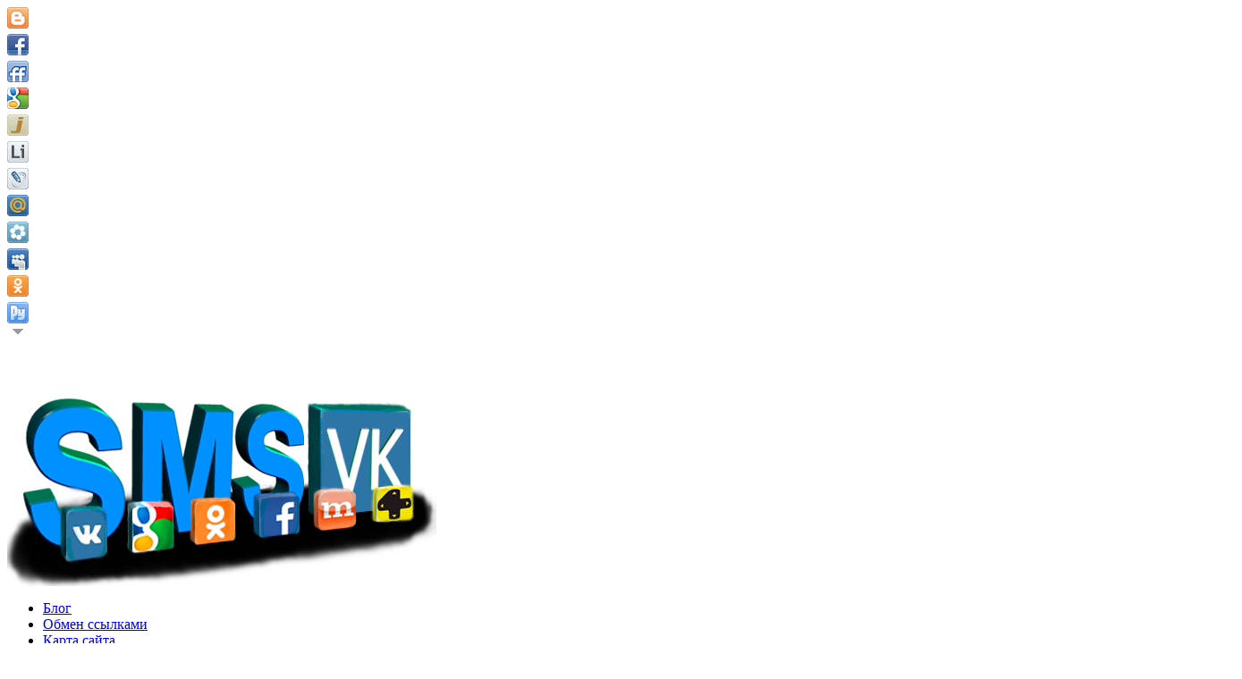

--- FILE ---
content_type: text/html; charset=utf-8
request_url: https://cms-all.ru/interesnoe/3231-2domains.html
body_size: 10402
content:
<!DOCTYPE html PUBLIC "-//W3C//DTD XHTML 1.0 Transitional//EN" "http://www.w3.org/TR/xhtml1/DTD/xhtml1-transitional.dtd">
<html xmlns="http://www.w3.org/1999/xhtml" xml:lang="ru-ru" lang="ru-ru" dir="ltr" >
<head>
  <base href="https://cms-all.ru/interesnoe/3231-2domains.html" />
  <meta http-equiv="content-type" content="text/html; charset=utf-8" />
  <meta name="robots" content="index, follow" />
  <meta name="keywords" content="Блог, Интеллигент, SEO, заработок в Интернете, биржи, блоги, ссылки, продвижение сайта" />
  <meta name="title" content="Хостинг от 2DOMAINS" />
  <meta name="author" content="anastasia" />
  <meta name="description" content="Не очередной SEO блог с авторскими статьями и темами по повышению тИЦ, посещаемости, продвижения сайтов и вывод их в топ!" />
  <title>Хостинг от 2DOMAINS</title>
  <link href="/templates/yoo_explorer/favicon.ico" rel="shortcut icon" type="image/x-icon" />
  <link rel="stylesheet" href="/plugins/content/mavikthumbnails/highslide/highslide.css" type="text/css" />
  <link rel="stylesheet" href="/templates/yoo_explorer/css/reset.css" type="text/css" />
  <link rel="stylesheet" href="/templates/yoo_explorer/css/layout.css" type="text/css" />
  <link rel="stylesheet" href="/templates/yoo_explorer/css/typography.css" type="text/css" />
  <link rel="stylesheet" href="/templates/yoo_explorer/css/menus.css" type="text/css" />
  <link rel="stylesheet" href="/templates/yoo_explorer/css/modules.css" type="text/css" />
  <link rel="stylesheet" href="/templates/yoo_explorer/css/system.css" type="text/css" />
  <link rel="stylesheet" href="/templates/yoo_explorer/css/extensions.css" type="text/css" />
  <link rel="stylesheet" href="/templates/yoo_explorer/css/variations/blogging.css" type="text/css" />
  <link rel="stylesheet" href="/templates/yoo_explorer/css/custom.css" type="text/css" />
  <link rel="stylesheet" href="https://cms-all.ru/modules/mod_yoo_login/mod_yoo_login.css.php" type="text/css" />
  <link rel="stylesheet" href="https://cms-all.ru/modules/mod_pqtopcont/style/style.css" type="text/css" />
  <style type="text/css">
    <!--
.wrapper { width: 1040px; }
#main-shift { margin-right: 265px; }
#right { width: 250px; margin-left: -250px; }
#menu .dropdown { width: 250px; }
#menu .columns2 { width: 500px; }
#menu .columns3 { width: 750px; }
#menu .columns4 { width: 1000px; }
ul.jclist-new style-tab { padding: 0; list-style-image: none; list-style-type: none; }
ul.jclist-new style-tab li {background-image: none; list-style: none; list-style-image: none; margin-left: 5px !important; margin-left: 0; display: block; overflow: hidden; }
ul.jclist-new style-tab img { width: 32px; height: 32px; margin: 0 5px 5px 0;	float: left;}
ul.jclist-new style-tab span img {width: auto; height: auto; float: none;}

    -->
  </style>
  <script type="text/javascript" src="/templates/yoo_explorer/warp/libraries/jquery/jquery.js"></script>
  <script type="text/javascript" src="/media/system/js/mootools.js"></script>
  <script type="text/javascript" src="/media/system/js/caption.js"></script>
  <script type="text/javascript" src="/plugins/content/mavikthumbnails/highslide/highslide-with-gallery.packed.js"></script>
  <script type="text/javascript" src="/templates/yoo_explorer/warp/js/warp.js"></script>
  <script type="text/javascript" src="/templates/yoo_explorer/warp/js/accordionmenu.js"></script>
  <script type="text/javascript" src="/templates/yoo_explorer/warp/js/dropdownmenu.js"></script>
  <script type="text/javascript" src="/templates/yoo_explorer/js/template.js"></script>
  <script type="text/javascript">

			// Add the controlbar
			if(typeof hs !== "undefined") {
				hs.addSlideshow({
					slideshowGroup: "3231",
					interval: 5000,
					repeat: false,
					useControls: true,
					fixedControls: "fit",
					overlayOptions: {
						opacity: .75,
						position: "bottom center",
						hideOnMouseOut: true
					}
				});
			}
		
				hs.graphicsDir = "/plugins/content/mavikthumbnails/highslide/graphics/"
				hs.align = "center";
				hs.transitions = ["expand", "crossfade"];
				hs.outlineType = "rounded-white";
				hs.fadeInOut = true;
				hs.showCredits = false;
				//hs.dimmingOpacity = 0.75;
			var Warp = Warp || {}; Warp.Settings = { tplurl: '/templates/yoo_explorer', color: 'blogging' };
  </script>
  <!--[if lte IE 6]>
					<link href="/plugins/content/mavikthumbnails/highslide/highslide-ie6.css" rel="stylesheet" type="text/css" />
				<![endif]-->

<link rel="apple-touch-icon" href="/templates/yoo_explorer/apple_touch_icon.png" />

</head>

<body id="page" class="yoopage  column-right ">


	
	<div id="page-body">
		<div class="wrapper">

			<div id="header">

				<div id="toolbar">

					
					
					
				</div>

				<script type="text/javascript" src="https://cms-all.ru/share42/share42.js"></script><script type="text/javascript">share42('http://cms-all.ru/share42/','','',180,20)</script>

				<div id="headerbar">
										<div class="left">
						<div class="module mod-blank   first last">

	
		
	<span style="font-size: 14px;
line-height: 20px;
color:#Ffffff;
font-family: Trebuchet MS, Arial, Helvetica, sans-serif;
font-style: italic;
opacity: 0.8;
filter: alpha(opacity=50);
-moz-opacity: 0.5;"> Цена человека не выше цены его амбиций. Марк Аврелий.</span>		
</div>					</div>
					
					
				</div>

				<div id="menubar">
					<div class="menubar-2">
						<div class="menubar-3"></div>
					</div>
				</div>

								<div id="logo">
					<p><a href="https://cms-all.ru" mce_href="/../../undefined/"><img src="https://cms-all.ru/images/stories/logo.png" mce_src="/images/stories/logo.png" alt="cms, блог"></a><br></p>				</div>
				
								<div id="menu">
					<ul class="menu menu-dropdown"><li class="level1 item1 first"><a href="https://cms-all.ru/" class="level1 item1 first"><span class="bg">Блог</span></a></li><li class="level1 item2"><a href="/obmen-ssilkami-idei-gostevie-posti.html" class="level1 item2"><span class="bg">Обмен ссылками</span></a></li><li class="level1 item3"><a href="/map-site.html" class="level1 item3"><span class="bg">Карта сайта</span></a></li><li class="level1 item4 last"><a href="/o-saite.html" class="level1 item4 last"><span class="bg">Автор</span></a></li></ul><ul class="menu menu-dropdown mod-dropdown">
	<li class="level1 parent separator">
		<span class="level1 parent separator">
			<span class="bg">Вход</span>
		</span>
		<div class="dropdown columns1" >
			<div class="dropdown-t1">
				<div class="dropdown-t2">
					<div class="dropdown-t3"></div>
				</div>
			</div>
			<div class="dropdown-1">
				<div class="dropdown-2">
					<div class="dropdown-3">
						<ul class="col1 level2 first last">
							<li class="level2 item1 first last">
								<div class="group-box1">
									<div class="group-box2">
										<div class="group-box3">
											<div class="group-box4">
												<div class="group-box5">
													<div class="hover-box1">
														<div class="hover-box2">
															<div class="hover-box3">
																<div class="hover-box4">
																	<div class="module">
<form action="/interesnoe.html" method="post" name="login">

<span class="niftyquick" style="display: block;">
	<span class="yoo-login">
	
				<span class="login">
		
						
			<span class="username">
			
				<input type="text" name="username" size="18" value="Логин" onblur="if(this.value=='') this.value='Логин';" onfocus="if(this.value=='Логин') this.value='';" />
				
			</span>
			
			<span class="password">
			
				<input type="password" name="passwd" size="10" value="Пароль" onblur="if(this.value=='') this.value='Пароль';" onfocus="if(this.value=='Пароль') this.value='';" />
				
			</span>

						<input type="hidden" name="remember" value="yes" />
						
			<span class="login-button">
				<button value="Login" name="Submit" type="submit" title="Login">Login</button>
			</span>
			
						<span class="lostpassword">
				<a href="/component/user/reset.html" title="Forgot your password?"></a>
			</span>
						
						<span class="lostusername">
				<a href="/component/user/remind.html" title="Forgot your username?"></a>
			</span>
						
						
						
			<input type="hidden" name="option" value="com_user" />
			<input type="hidden" name="task" value="login" />
			<input type="hidden" name="return" value="" />
			<input type="hidden" name="9f1c59e2e7aa1ef46688c0c7670c9913" value="1" />
		</span>
		
				
	</span>
</span>
</form></div>
																</div>
															</div>
														</div>
													</div>
												</div>
											</div>
										</div>
									</div>
								</div>
							</li>
						</ul>
					</div>
				</div>
			</div>
			<div class="dropdown-b1">
				<div class="dropdown-b2">
					<div class="dropdown-b3"></div>
				</div>
			</div>
		</div>
	</li>
</ul>
				</div>
				
								<div id="search">
					
<form action="index.php" method="post" class="default-search">
	<div class="searchbox">
		<button class="search-magnifier" type="submit" value="Search"></button>
		<input class="searchfield" type="text" onfocus="if(this.value=='поиск...') this.value='';" onblur="if(this.value=='') this.value='поиск...';" value="поиск..." size="20" alt="Поиск" maxlength="20" name="searchword" />
	</div>
	<input type="hidden" name="task"   value="search" />
	<input type="hidden" name="option" value="com_search" />
</form>				</div>
				
				
			</div>
			<!-- header end -->

			<div class="wrapper-body">

				<div class="wrapper-t1">
					<div class="wrapper-t2">
						<div class="wrapper-t3"></div>
					</div>
				</div>

				<div class="wrapper-1">
					<div class="wrapper-2">
						<div class="wrapper-3">

							
							<div class="wrapper-inner-1">
								<div class="wrapper-inner-2">
									<div id="middle">
										<div id="middle-expand">

											<div id="main">
												<div id="main-shift">

													
													<div id="mainmiddle">
														<div id="mainmiddle-expand">

															<div id="content">
																<div id="content-shift">

																																		<div id="breadcrumbs">
																		<div class="breadcrumbs-1">
																			<div class="breadcrumbs-2">
																				<div class="breadcrumbs-3">
																					<span class="breadcrumbs">
<a href="https://cms-all.ru/">Блог Интеллигента</a><a href="/interesnoe.html">Об Интернете и мире</a><span class="current">Хостинг от 2DOMAINS</span></span>																				</div>
																			</div>
																		</div>
																	</div>
																	
																																		<div id="contenttop">
																		<div class="contenttopbox float-left width100"><div class="module style-layer   first last">

	
		
	<div align="center">
<script async src="//pagead2.googlesyndication.com/pagead/js/adsbygoogle.js"></script>
<!-- 728x90cms-all-single-top -->
<ins class="adsbygoogle"
     style="display:inline-block;width:728px;height:90px"
     data-ad-client="ca-pub-9081503093489661"
     data-ad-slot="3042355546"></ins>
<script>
(adsbygoogle = window.adsbygoogle || []).push({});
</script>
</div>		
</div></div>																	</div>
																	<!-- contenttop end -->
																	
																	<div class="floatbox">
																		

<div class="joomla ">

	<div class="article">

		
				<div class="headline">

						<h1 class="title">
									<a href="/interesnoe/3231-2domains.html">Хостинг от 2DOMAINS</a>
							</h1>
			
			
				
				
			
		</div>
		
		
		
				<p class="articleinfo">

			
			
						<span class="created">
				30 Июля 2021			</span>
			
			<br />
						Posted in 
												<span>
											<a href="/interesnoe.html">										Об Интернете и мире											</a>									</span>
				
			
		</p>
		
		
		<p><a class="thumbnail highslide" style="" href="/images/stories/Хостинг_от_2DOMAINS.jpg" onclick='return hs.expand(this, { captionText: "Хостинг от 2DOMAINS", slideshowGroup: "3231" })' title="Хостинг от 2DOMAINS"><img src="/images/thumbnails/images/stories/__2DOMAINS-250x109.jpg" width="250" height="109" alt="Хостинг от 2DOMAINS" style="float: left;" /></a>Для обеспечения бесперебойной и корректной, безопасной работы интернет-ресурса в современных реалиях владельцу не обойтись без качественного хостинга <a href="https://2domains.ru/hosting/shared">https://2domains.ru/hosting/shared</a>, что представляет собой место, где хранится на просторах Интернет-сайт. Клиенты смогут выбрать один из оптимальных вариантов профессионального хостинга: shared-хостинг (виртуальный), выделенный сервер либо VPS/VDS сервер.</p>

<h2>Компания 2DOMAINS: защищенный виртуальный хостинг</h2>
<p>Самым востребованным видом хостинга остается виртуальный. Данная услуга поставляется клиентам на платной основе. Она включает следующие составляющие:</p>
<ul>
<li>выделенное пространство на удаленном сервере;</li>
<li>необходимое для управления веб-ресурсом программное обеспечение.</li>
</ul>
<p>С помощью виртуального хостинга заказчик сможет реализовать web-проект любой сложности. Это может быть, как хобби для начинающих администраторов (небольшой сайт-визитка), так и ресурсоемкий сайт крупной фирмы.</p>
<p>Хорошую репутацию имеет надежная компания 2DOMAINS, что ни один год занимается предоставлением услуг «виртуальный хостинг». На сайте хостинг-провайдера представлено несколько вариантов пакетов услуг, в которых указаны все основные технические характеристики (допустимая нагрузка на CPU, объем дискового пространства и пр.). От всех этих характеристик зависит напрямую стоимость виртуального хостинга от компании 2DOMAINS.</p>
<h2>Тарифные планы и выгоды оплатить хостинг в 2DOMAINS</h2>
<p>Профессиональный хостинг в 2DOMAINS порадует не только надежностью, но и хорошей стоимостью на услуги. Минимальный тариф стартует с 53 рублей за месяц. Но всегда можно сэкономить, приобретая сразу виртуальный хостинг на год (15% скидка) либо 3 года (45% скидка).</p>
<p>В арсенале 2DOMAINS есть несколько тарифных планов, которые устроят большинство заказчиков:</p>
<ul>
<li>Smart – идеальное решение для статичных простеньких сайтов;</li>
<li>Host-B – предназначен для галереи либо сайта-портфолио;</li>
<li>Скорость – для крупных высоконагруженных веб-проектов (ведение блога, коммерческого сайта)</li>
<li>Мощность – лучший вариант для требовательных ресурсоемких сайтов.</li>
</ul>
<p>Команда 2DOMAINS предоставляет качественный сервис по виртуальному хостингу, который помимо основных (выбранных исходя из тарифного плана) характеристик, дарит бесплатные выгодные «плюшки»:</p>
<ul>
<li>перенос хостинга от другого хостинг-провайдера в 2DOMAINS без перерыва в работе сайта; нет ограничений по числу баз данных;</li>
<li>надежный антивирус, который оперативно обнаруживает вредоносный код на сайте клиента;</li>
<li>ежедневно делается 30 резервных копий сайта для хранения (в случае необходимости ресурс запросто можно восстановить);</li>
<li>мониторинг и защита от DDoS-атак;</li>
</ul>
<p>поддержка популярных CMS, Java, Perl, PHP, Django (Python), MySQL.</p>
<p>Пользоваться виртуальным защищенным хостингом от 2DOMAINS – сплошное удовольствие. Компания своевременно в ночное время обновляет оборудование на более современное и мощное, чтобы гарантировать своим клиентам качественные услуги.</p>
<div id="gtx-trans" style="position: absolute; left: 1361px; top: -15px;">
<div class="gtx-trans-icon">ÂÂ </div>
</div><div align="center">
<script async src="//pagead2.googlesyndication.com/pagead/js/adsbygoogle.js"></script>
<!-- 728x90cms-all-single-bottom -->
<ins class="adsbygoogle"
     style="display:inline-block;width:728px;height:90px"
     data-ad-client="ca-pub-9081503093489661"
     data-ad-slot="4379487940"></ins>
<script>
(adsbygoogle = window.adsbygoogle || []).push({});
</script>
</div>
		
	</div>


</div>																	</div>

																	
																</div>
															</div>
															<!-- content end -->

															
															
														</div>
													</div>
													<!-- mainmiddle end -->

																										<div id="mainbottom">
														<div class="mainbottombox float-left width100"><div class="module mod-rounded   first last">

		<h3 class="header"><span class="header-2"><span class="header-3"><span class="color">Ещё</span> в "Интересное"</span></span></h3>
	
	
	<div class="box-t1">
		<div class="box-t2">
			<div class="box-t3"></div>
		</div>
	</div>

	<div class="box-1">
		<div class="box-2">
			<div class="box-3 deepest with-header">
				<ul class="latestnews">
	<li class="latestnews">
		<a href="/interesnoe/3416-ubuntu.html" class="latestnews">
			Как настроить сетевой интерфейс Ubuntu</a>
	</li>
	<li class="latestnews">
		<a href="/interesnoe/3231-2domains.html" class="latestnews">
			Хостинг от 2DOMAINS</a>
	</li>
	<li class="latestnews">
		<a href="/interesnoe/3161-2021-04-16-01-10-10.html" class="latestnews">
			Как проверить айпи адрес? </a>
	</li>
	<li class="latestnews">
		<a href="/interesnoe/2794-2020-06-04-19-16-04.html" class="latestnews">
			Заработок через сервисы онлайн знакомств</a>
	</li>
	<li class="latestnews">
		<a href="/interesnoe/2791--crymore.html" class="latestnews">
			Аккаунты Вконтакте</a>
	</li>
</ul>			</div>
		</div>
	</div>

	<div class="box-b1">
		<div class="box-b2">
			<div class="box-b3"></div>
		</div>
	</div>
		
</div></div>													</div>
													<!-- mainbottom end -->
													
												</div>
											</div>

											
																						<div id="right">
												<div class="module style-layer   first ">

	
		
	<p style="text-align: center;" mce_style="text-align: center;"><a rel="nofollow" href="#" onclick="window.open('//feeds.feedburner.com/cms-allru','_blank');return false;"> <img src="//cms-all.ru/images/stories/rss4.png" mce_src="/images/stories/rss4.png" alt="rss" /> </a> &nbsp; &nbsp;&nbsp; <a href="#" onclick="window.open('//twitter.com/#%21/AlexIntelEgent','_blank');return false;"> <img src="//cms-all.ru/images/stories/twitter1.png" mce_src="/images/stories/twitter1.png" alt="twitter" /> </a> &nbsp;&nbsp;&nbsp;&nbsp; <a href="#" onclick="window.open('//plus.google.com/u/1/117974130195267415577?rel=author','_blank');return false;"> <img src="//cms-all.ru/images/stories/google_color.png" mce_src="/images/stories/google_color.png" alt="Google+" title="Присоединиться в Google плюс" /> </a><br mce_bogus="1" /></p>
<div id="email-news-subscribe"><!-- Email Subscribe -->
<div class="email-box"><form action="//feedburner.google.com/fb/a/mailverify" method="post" target="popupwindow" onsubmit="window.open('//feedburner.google.com/fb/a/mailverify?uri=cms-allru', 'popupwindow', 'scrollbars=yes,width=550,height=520');return true"><input class="email" style="width: 124px; font-size: 12px;" id="email" name="email" value="Подпишитесь по E-Mail" onfocus="if(this.value==this.defaultValue)this.value='';" onblur="if(this.value=='')this.value=this.defaultValue;" type="text" /> <input value="cms-allru" name="uri" type="hidden" /> <input name="loc" value="ru_RU" type="hidden" /> <input class="subscribe" name="commit" value="Подписка" type="submit" /></form></div>
</div>		
</div><div class="module mod-rounded    ">

		<h3 class="header"><span class="header-2"><span class="header-3"><span class="color">Самые</span> читаемые</span></span></h3>
	
	
	<div class="box-t1">
		<div class="box-t2">
			<div class="box-t3"></div>
		</div>
	</div>

	<div class="box-1">
		<div class="box-2">
			<div class="box-3 deepest with-header">
				<ul>
<li><a href="/novichkam/170-stoit-pokupat-broshennie-domeni.html">Стоит ли покупать брошенные домены?</a></li>
<li><a href="/paliu-temu/172-analiz-site-i-zachem-on-nujen.html">Зачем нужен анализ сайта</a></li>
<li><a href="/novichkam/169-2014-08-15-18-25-23.html">Общая информация об освобождающихся доменах</a></li>
<li><a href="/novichkam/160-nemnogo-o-perehvate-domenov.html">Немного о перехвате доменов</a></li>
</ul>			</div>
		</div>
	</div>

	<div class="box-b1">
		<div class="box-b2">
			<div class="box-b3"></div>
		</div>
	</div>
		
</div><div class="module style-layer    ">

	
		
	<!--<p style="text-align: center;"><a href="#" onclick="window.open('//www.gogetlinks.net/?inv=3jb784','_blank');return false;"><img src="/images/stories/gogetlinks.gif" alt="" /></a></p>-->
<p>&nbsp;</p>
<!-- 240x400cms-all-sidebar-top -->
<p style="text-align: center;"><!-- 240x400cms-all-sidebar-top --> <ins class="adsbygoogle" style="display: inline-block; width: 240px; height: 400px;" data-ad-client="ca-pub-9081503093489661" data-ad-slot="4423628748"></ins></p>		
</div><div class="module mod-rounded mod-menu mod-menu-rounded    ">

		<h3 class="header"><span class="header-2"><span class="header-3">Категории</span></span></h3>
	
	
	<div class="box-t1">
		<div class="box-t2">
			<div class="box-t3"></div>
		</div>
	</div>

	<div class="box-1">
		<div class="box-2">
			<div class="box-3 deepest with-header">
				<ul class="menu"><li class="level1 item1 first"><a href="/seo-optimizaciya.html" class="level1 item1 first"><span class="bg">SEO - оптимизация</span></a></li><li class="level1 item2"><a href="/novichkam.html" class="level1 item2"><span class="bg">Новичкам</span></a></li><li class="level1 item3"><a href="/zarabotak-v-internete.html" class="level1 item3"><span class="bg">Заработок в интернете</span></a></li><li class="level1 item4"><a href="/paliu-temu.html" class="level1 item4"><span class="bg">Палю тему</span></a></li><li class="level1 item5"><a href="/uvelichenie-poseshalki.html" class="level1 item5"><span class="bg">Увеличение посещалки</span></a></li><li class="level1 item6"><a href="/experimenti.html" class="level1 item6"><span class="bg">Эксперименты</span></a></li><li class="level1 item7 active current"><a href="/interesnoe.html" class="level1 item7 active current"><span class="bg">Об Интернете и мире</span></a></li><li class="level1 item8"><a href="/sozdanie-saita.html" class="level1 item8"><span class="bg">Создание сайта</span></a></li><li class="level1 item9"><a href="/prikoli-interneta.html" class="level1 item9"><span class="bg">Приколы интернета</span></a></li><li class="level1 item10"><a href="/gostevie-posti.html" class="level1 item10"><span class="bg">Гостевые посты</span></a></li><li class="level1 item11"><a href="/konkursy.html" class="level1 item11"><span class="bg">Конкурсы</span></a></li><li class="level1 item12"><a href="/stati.html" class="level1 item12"><span class="bg">Статьи</span></a></li><li class="level1 item13 last"><a href="/computer.html" class="level1 item13 last"><span class="bg">Компьютеры и гаджеты</span></a></li></ul>			</div>
		</div>
	</div>

	<div class="box-b1">
		<div class="box-b2">
			<div class="box-b3"></div>
		</div>
	</div>
		
</div><div class="module mod-rounded    last">

		<h3 class="header"><span class="header-2"><span class="header-3">Топ-10</span></span></h3>
	
	
	<div class="box-t1">
		<div class="box-t2">
			<div class="box-t3"></div>
		</div>
	</div>

	<div class="box-1">
		<div class="box-2">
			<div class="box-3 deepest with-header">
				<div class="pq_topcont"><div class="pq_topcont_container"><div class="pq_topcont_hits">1947603</div><div class="pq_topcont_textcontent"><span class="pq_topcont_title">					<a href="/interesnoe/82-ya-tebe-ne-lapochka.html">Я тебе не лапочка, скотина тупая</a>
					</span><div class="pq_topcont_text">Многие даже знают откуда выходит эта...</div></div><div class="pq_topcont_clear"></div></div><div class="pq_topcont_container"><div class="pq_topcont_hits">1015811</div><div class="pq_topcont_textcontent"><span class="pq_topcont_title">					<a href="/interesnoe/24-gostevoi-post.html">Гостевой пост</a>
					</span><div class="pq_topcont_text">
Очень часто пробегая по ресурсам с...</div></div><div class="pq_topcont_clear"></div></div><div class="pq_topcont_container"><div class="pq_topcont_hits">538339</div><div class="pq_topcont_textcontent"><span class="pq_topcont_title">					<a href="/computer/2858-2020-07-18-20-28-36.html">Аккумуляторы для телефонов</a>
					</span><div class="pq_topcont_text">Аккумулятор – это настоящий источник жизни...</div></div><div class="pq_topcont_clear"></div></div><div class="pq_topcont_container"><div class="pq_topcont_hits">512137</div><div class="pq_topcont_textcontent"><span class="pq_topcont_title">					<a href="/interesnoe/402-2014-12-04-22-18-47.html">Примущества использования удаленного сервера</a>
					</span><div class="pq_topcont_text"> За последние несколько лет тенденции...</div></div><div class="pq_topcont_clear"></div></div><div class="pq_topcont_container"><div class="pq_topcont_hits">475185</div><div class="pq_topcont_textcontent"><span class="pq_topcont_title">					<a href="/sozdanie-saita/55-shethic.html">Счетчик посещаемости для Joomla 1.5 и 2.5</a>
					</span><div class="pq_topcont_text">На сегодняшний день каждому сайту нужен...</div></div><div class="pq_topcont_clear"></div></div><div class="pq_topcont_container"><div class="pq_topcont_hits">472371</div><div class="pq_topcont_textcontent"><span class="pq_topcont_title">					<a href="/experimenti/85-kak-poluchautsia-prikoli-gugl-ti-lapochka.html">Как получаются приколы "Гугл ты лапочка"</a>
					</span><div class="pq_topcont_text">Недавно я проводил маленький эксперимент (interesnoe/82-ya-tebe-ne-lapochka.html),...</div></div><div class="pq_topcont_clear"></div></div><div class="pq_topcont_container"><div class="pq_topcont_hits">392404</div><div class="pq_topcont_textcontent"><span class="pq_topcont_title">					<a href="/sozdanie-saita/52-joomla-virezaet-kod-reshaem-problemu.html">Joomla вырезает код ? Решаем проблему !</a>
					</span><div class="pq_topcont_text">
Долговато, я не писал в блог,...</div></div><div class="pq_topcont_clear"></div></div><div class="pq_topcont_container"><div class="pq_topcont_hits">233571</div><div class="pq_topcont_textcontent"><span class="pq_topcont_title">					<a href="/zarabotak-v-internete/2307-2019-04-09-16-33-36.html">Плюсы работы в сети интернет</a>
					</span><div class="pq_topcont_text">Плюсы заработка в сети интернет -...</div></div><div class="pq_topcont_clear"></div></div><div class="pq_topcont_container"><div class="pq_topcont_hits">229286</div><div class="pq_topcont_textcontent"><span class="pq_topcont_title">					<a href="/paliu-temu/39-povishenie-tic-s-pomoshu-trastovih-saitov.html">Повышение тИЦ с помощью трастовых сайтов</a>
					</span><div class="pq_topcont_text">
Добрый день. Сегодня дорогие мои читатели...</div></div><div class="pq_topcont_clear"></div></div><div class="pq_topcont_container"><div class="pq_topcont_hits">210446</div><div class="pq_topcont_textcontent"><span class="pq_topcont_title">					<a href="/zarabotak-v-internete/159-prodazha-sape-sajtov.html">Продажа Sape сайтов и...</a>
					</span><div class="pq_topcont_text">Итак друзья буквально месяц назад, я...</div></div><div class="pq_topcont_clear"></div></div></div><div class="pq_topcont_clear"></div>			</div>
		</div>
	</div>

	<div class="box-b1">
		<div class="box-b2">
			<div class="box-b3"></div>
		</div>
	</div>
		
</div>											</div>
											
										</div>
									</div>

								</div>
							</div>
							<div class="wrapper-inner-b1"><div class="wrapper-inner-b2"><div class="wrapper-inner-b3"></div></div></div>
														<div class="wrapper-inner-1">
								<div class="wrapper-inner-2">
									<div id="bottom">

																					<div class="bottombox float-left width100"><div class="module mod-tab   first last">

	
	<div class="box-1">
		<div class="box-2">
			<div class="box-3">
				<div class="box-4 deepest">
				
										<h3 class="header"><span class="header-2"><span class="header-3"><span class="color">Самые</span> комментируемые материалы</span></span></h3>
										
					<div class="floatbox">
						<ul class="jclist-new style-tab">
<li><a href="/novichkam/937--joomla-.html#comments" title="Как настроить почту для joomla сайта на хостинге">Как настроить почту для joomla сайта на хостинге (6328)</a></li>
<li><a href="/novichkam/552--google.html#comments" title="Открой то, что сейчас не открывается, или как пользоваться кэшем Google?">Открой то, что сейчас не открывается, или как пользоваться кэшем Google? (6324)</a></li>
<li><a href="/sozdanie-saita/578---joomla.html#comments" title="Применение шаблонов Joomla">Применение шаблонов Joomla (6309)</a></li>
<li><a href="/interesnoe/194-interesnie-gadjeti.html#comments" title="Интересные и необычные гаджеты">Интересные и необычные гаджеты (6301)</a></li>
<li><a href="/seo-optimizaciya/953-coolwebmasters-.html#comments" title="CoolWebmasters сделают ваш сайт популярным">CoolWebmasters сделают ваш сайт популярным (6295)</a></li>
<li><a href="/novichkam/1644--avast-drweb.html#comments" title="Андроид антивирус: Avast или dr.Web?">Андроид антивирус: Avast или dr.Web? (6286)</a></li>
<li><a href="/interesnoe/128-gde-lechit-sajt.html#comments" title="Где лечить сайт ?">Где лечить сайт ? (6279)</a></li>
<li><a href="/zarabotak-v-internete/3230-dota-2.html#comments" title="Dota 2: перспективы дисциплины для бетторов и киберспортсменов">Dota 2: перспективы дисциплины для бетторов и киберспортсменов (6278)</a></li>
<li><a href="/seo-optimizaciya/178-optimizaciya-site.html#comments" title="Поисковая оптимизация сайтов">Поисковая оптимизация сайтов (6237)</a></li>
<li><a href="/interesnoe/67-dolgojdaniy-apdeit-aprelya-2012.html#comments" title="Долгожданный апдейт апреля 2012">Долгожданный апдейт апреля 2012 (6200)</a></li>
</ul>
					</div>
					
				</div>
			</div>
		</div>
	</div>
	
</div></div>										
																				<div class="bottomblock width100 float-left">
											<div class="module style-layer   first last">

	
		
	<p>&nbsp;&nbsp; <noindex><!--LiveInternet counter--><script type="text/javascript"><!-- 
document.write("<a href='http://www.liveinternet.ru/click' "+ 
"target=_blank><img src='//counter.yadro.ru/hit?t14.12;r"+ 
escape(document.referrer)+((typeof(screen)=="undefined")?"": 
";s"+screen.width+"*"+screen.height+"*"+(screen.colorDepth? 
screen.colorDepth:screen.pixelDepth))+";u"+escape(document.URL)+ 
";"+Math.random()+ 
"' alt='' title='LiveInternet: показано число просмотров за 24"+ 
" часа, посетителей за 24 часа и за сегодня' "+ 
"border='0' width='88' height='31'><\/a>") 
//--></script><!--/LiveInternet--> 
 
 
</noindex>&nbsp;<noindex>&nbsp; </noindex>&nbsp;&nbsp;&nbsp; <br mce_bogus="1" />


<!-- Yandex.Metrika counter -->
<script type="text/javascript">
(function (d, w, c) {
    (w[c] = w[c] || []).push(function() {
        try {
            w.yaCounter19725316 = new Ya.Metrika({id:19725316,
                    webvisor:true,
                    clickmap:true,
                    trackLinks:true,
                    accurateTrackBounce:true});
        } catch(e) { }
    });

    var n = d.getElementsByTagName("script")[0],
        s = d.createElement("script"),
        f = function () { n.parentNode.insertBefore(s, n); };
    s.type = "text/javascript";
    s.async = true;
    s.src = (d.location.protocol == "https:" ? "https:" : "http:") + "//mc.yandex.ru/metrika/watch.js";

    if (w.opera == "[object Opera]") {
        d.addEventListener("DOMContentLoaded", f, false);
    } else { f(); }
})(document, window, "yandex_metrika_callbacks");
</script>
<noscript><div><img src="//mc.yandex.ru/watch/19725316" style="position:absolute; left:-9999px;" alt="" /></div></noscript>
<!-- /Yandex.Metrika counter -->


</p>		
</div>										</div>
										
									</div>
								</div>
							</div>
							<div class="wrapper-inner-b1-last"><div class="wrapper-inner-b2"><div class="wrapper-inner-b3"></div></div></div>
							<!-- bottom end -->
							
							<div id="footer">
<a href="https://cms-all.ru/">cms-all.ru</a>
© 2011-2014 Блог Интеллигента.
                                    <br/>
<a href="https://cms-all.ru/">Главная</a> || <a href="https://cms-all.ru/component/xmap/?sitemap=1">Карта сайта</a> || <a href="https://cms-all.ru/o-saite.html">О сайте</a>
								<a class="anchor" href="#page"></a>
															</div>
							<!-- footer end -->

						</div>
					</div>
				</div>

				<div class="wrapper-b1">
					<div class="wrapper-b2">
						<div class="wrapper-b3"></div>
					</div>
				</div>

			</div>

		</div>
	</div>

	<div class="wrapper">
			</div>

        


<script defer src="https://static.cloudflareinsights.com/beacon.min.js/vcd15cbe7772f49c399c6a5babf22c1241717689176015" integrity="sha512-ZpsOmlRQV6y907TI0dKBHq9Md29nnaEIPlkf84rnaERnq6zvWvPUqr2ft8M1aS28oN72PdrCzSjY4U6VaAw1EQ==" data-cf-beacon='{"version":"2024.11.0","token":"ba1f4b1f7cf2438cb45ac1d1c81e8bc5","r":1,"server_timing":{"name":{"cfCacheStatus":true,"cfEdge":true,"cfExtPri":true,"cfL4":true,"cfOrigin":true,"cfSpeedBrain":true},"location_startswith":null}}' crossorigin="anonymous"></script>
</body>
</html>

--- FILE ---
content_type: text/html; charset=utf-8
request_url: https://www.google.com/recaptcha/api2/aframe
body_size: 267
content:
<!DOCTYPE HTML><html><head><meta http-equiv="content-type" content="text/html; charset=UTF-8"></head><body><script nonce="HYmzkGw-5W0gNhE2thgpgw">/** Anti-fraud and anti-abuse applications only. See google.com/recaptcha */ try{var clients={'sodar':'https://pagead2.googlesyndication.com/pagead/sodar?'};window.addEventListener("message",function(a){try{if(a.source===window.parent){var b=JSON.parse(a.data);var c=clients[b['id']];if(c){var d=document.createElement('img');d.src=c+b['params']+'&rc='+(localStorage.getItem("rc::a")?sessionStorage.getItem("rc::b"):"");window.document.body.appendChild(d);sessionStorage.setItem("rc::e",parseInt(sessionStorage.getItem("rc::e")||0)+1);localStorage.setItem("rc::h",'1768916269814');}}}catch(b){}});window.parent.postMessage("_grecaptcha_ready", "*");}catch(b){}</script></body></html>

--- FILE ---
content_type: text/css
request_url: https://cms-all.ru/modules/mod_pqtopcont/style/style.css
body_size: 9
content:
/*Copyright 2009 PQSofts.com*/
.pq_topcont_hits {width:50px;height: 40px;line-height: 40px;color:#fff;text-align:center;margin:10px;float:left;background: #f88101;-moz-border-radius: 3px;-webkit-border-radius: 3px;}
.pq_topcont_textcontent{font:12px Trebuchet MS;margin:0;color:#000;padding:5px 0 5px 0; Line-height: 17px;   }
.pq_topcont_container{width:auto;height:auto;font-size:11px;font-weight:bold;text-align:left;background:#ffff;border-bottom:1px solid #EBE7E4;border-top:1px solid #EBE7E4;}
.pq_topcont_container:hover{background:#ebe7e4}
.pq_topcont{width:100%;height:auto;float:left}
.pq_topcont_clear{clear:both}
span.pq_topcont_title a{border:0;font-size:12px;color:#257DA2 }
span.pq_topcont_title a:hover{text-decoration:none;color:#C15951}
.pq_topcont_text{text-decoration:none;color:#848485}


--- FILE ---
content_type: application/javascript
request_url: https://cms-all.ru/share42/share42.js
body_size: 1285
content:
/*
 * http://share42.com
 * Date: 16.10.2011
 * (c) 2011, Dimox
 */
function share42(f,u,t,m1,m2){if(!u)u=location.href;if(!t)t=document.title;u=encodeURIComponent(u);t=encodeURIComponent(t);if(!m1)m1=150;if(!m2)m2=20;document.write('<div id="share42" style="width:24px"><a href="#" id="s42t" style="outline:none"></a><div id="s42w" style="overflow:hidden;position:relative;margin:0 0 6px;"><div id="s42i" style="position:relative">');var s=new Array('"http://www.blogger.com/blog_this.pyra?t&u='+u+'&n='+t+'" title="Опубликовать в Blogger.com"','"http://www.facebook.com/sharer.php?u='+u+'&t='+t+'" title="Поделиться в Facebook"','"http://www.friendfeed.com/share?title='+t+' - '+u+'" title="Добавить в FriendFeed"','"http://www.google.com/bookmarks/mark?op=edit&output=popup&bkmk='+u+'&title='+t+'" title="Сохранить закладку в Google"','"http://www.juick.com/post?body='+t+' - '+u+'" title="Добавить в Juick"','"http://www.liveinternet.ru/journal_post.php?action=n_add&cnurl='+u+'&cntitle='+t+'" title="Опубликовать в LiveInternet"','"http://www.livejournal.com/update.bml?event='+u+'&subject='+t+'" title="Опубликовать в LiveJournal"','"http://connect.mail.ru/share?url='+u+'&title='+t+'" title="Поделиться в Моем Мире@Mail.Ru"','"http://share.yandex.ru/go.xml?service=moikrug&url='+u+'&title='+t+'" title="Поделиться в Мой Круг"','"http://www.myspace.com/Modules/PostTo/Pages/?u='+u+'&t='+t+'" title="Добавить в MySpace"','"http://www.odnoklassniki.ru/dk?st.cmd=addShare&st._surl='+u+'&title='+t+'" title="Добавить в Одноклассники"','"http://rutvit.ru/tools/widgets/share/popup?url='+u+'&title='+t+'" title="Добавить в РуТвит"','"http://surfingbird.ru/share?url='+u+'" title="Добавить в Surfingbird"','"http://twitter.com/share?text='+t+'&url='+u+'" title="Добавить в Twitter"','"#" onclick="window.open(\'http://vkontakte.ru/share.php?url='+u+'\', \'_blank\', \'scrollbars=0, resizable=1, menubar=0, left=200, top=200, width=554, height=421, toolbar=0, status=0\');return false" title="Поделиться В Контакте"','"http://my.ya.ru/posts_add_link.xml?URL='+u+'&title='+t+'" title="Поделиться в Я.ру"');for(i=0;i<s.length;i++)document.write('<a rel="nofollow" style="display:block;width:24px;height:24px;margin:0 0 6px;outline:none;background:url('+f+'icons.png) -'+24*i+'px 0" href='+s[i]+' target="_blank"></a>');document.write('</div></div><a href="#" id="s42b" style="background-position:-'+24*17+'px 50%;outline:none;"></a><style>#s42t,#s42b{display:block;width:24px;height:0;background:url('+f+'icons.png) -'+24*16+'px 50%}</style></div>');var iNum=16;var c=0;var iShow=12;var iPages=Math.ceil(iNum/iShow)-1;var offset=2;var s42w=document.getElementById('s42w');var s42i=document.getElementById('s42i');var s42t=document.getElementById('s42t');var s42b=document.getElementById('s42b');function s42bCSS0(){with(s42b.style){height=0;margin=0}}function s42bCSS1(){with(s42b.style){height='6px';margin='6px 0'}}s42bCSS1();if(iPages==0)s42bCSS0();s42w.style.height=(24+6)*iShow-6+'px';s42t.onclick=function(){if(c!=0){var goal=(24+6)*iShow;var result=parseInt(s42i.style.top)+goal;var timer=setInterval(function(){s42i.style.top=parseInt(s42i.style.top)+offset+'px';if(parseInt(s42i.style.top)==result){clearInterval(timer);s42bCSS1();if(c<1){with(s42t.style){height=0;margin=0}}}},7);--c;}return false;};s42b.onclick=function(){if(c<iPages){c++;var goal=(24+6)*c*iShow;var timer=setInterval(function(){s42i.style.top=parseInt(s42i.style.top||0)-offset+'px';if(parseInt(s42i.style.top)==-goal){clearInterval(timer);with(s42t.style){height='6px';margin='0 0 6px'}if(c==iPages){with(s42b.style){height=0;margin=0}}}},7)}return false;}; window.onload=function(){var p=document.getElementById('share42');function m(){var top=Math.max(document.body.scrollTop,document.documentElement.scrollTop);if(top+m2<m1){p.style.top=m1-top+'px';}else{p.style.top=m2+'px';}}m();window.onscroll=m;}}